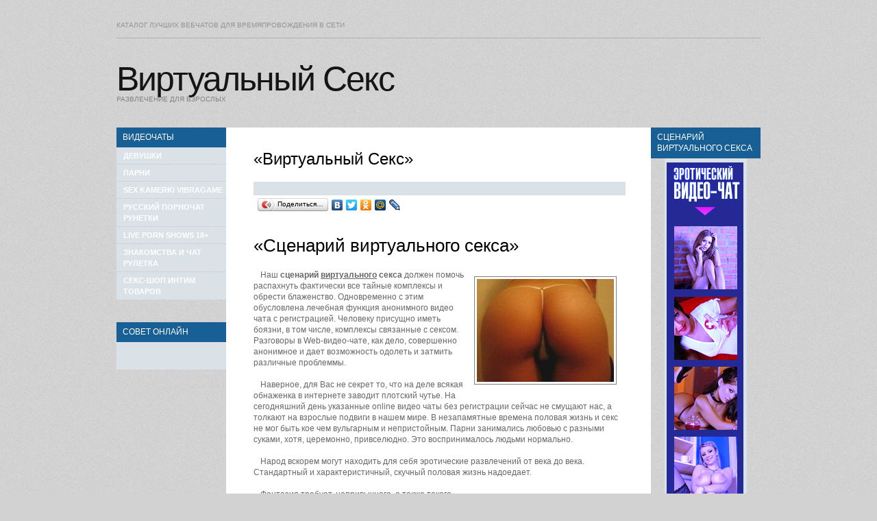

--- FILE ---
content_type: text/html; charset=windows-1251
request_url: https://virtual-sex-time.ru/scenarii-virtualnogo-seksa.html
body_size: 4702
content:
<!DOCTYPE html>
<html lang="ru">
<head>
    <meta http-equiv="content-type" content="text/html; charset=windows-1251" />
    <title>Сценарий виртуального секса</title>
<meta name="keywords" content="эротический видео чат, секс видеочат, видеочат для взрослых, сценарий виртуального секса" />
<meta name="description" content="Желаешь беспощадный и жесткий сценарий виртуального секса в режиме on-line. Вам следует зайти в сценарий виртуального секса, и Вы можете получить утеху в запрещённом видео чате без регистрации." />
    <link rel="stylesheet" href="/css/all.css">
    <link rel="stylesheet" href="/css/style.css">
    <script src="/css/jquery-1.4.2.min.js"></script>
	<link href="/rss/" type="application/rss+xml" rel="alternate" title="Новое на &laquo;Виртуальный Секс&raquo;" />
	
    <!--[if lt IE 9]>
   		<script src="/css/html5.js"></script>
  		<link rel="stylesheet" href="ie.css"> 
	<![endif]-->
</head>
<body>
<header>
	<div class="links">
    	
    	<div class="extra-wrap">Каталог лучших вебчатов для времяпровождения в Сети</div>
    </div>
    
    <a class="logo" href="/">Виртуальный Секс</a>
    <div class="logo">развлечение для взрослых</div>
    <div class="clear"></div>
    
</header>
<section id="content">
    <div class="container_16">
        <div class="wrapper">
            <article class="grid_3 omega">
            	<div class="text1">Видеочаты</div>
				<ul class="list-1">
                <li><noindex><a href="https://www.webcam.stripchats.net/ru/girls">Девушки</a></noindex></li>
               	<li><noindex><a href="https://www.webcam.stripchats.net/ru/boys">Парни</a></noindex></li>
                <li><a href="https://vibragame.org/pl/">Sex Kamerki VibraGame</a></li>
                <li><a href="https://runetki-videochat.ru">Русский порночат Рунетки</a></li>
                <li><a href="https://chat18.sexy/">Live Porn Shows 18+</a></li>
                <li><a href="https://www.love-need.ru/videochat.html">Знакомства и чат рулетка</a></li> 
                <li><noindex><a href="https://shop.pornoframe.com">Секс-Шоп интим товаров</a></noindex></li> 
   </ul>
				<br /><br /><div class="text1">Совет онлайн</div>
				<div id="poetry" class="trsd"></div>
            </article>
            <article class="grid_3 alpha fright">
            	<div class="text1">Сценарий виртуального секса</div>
				<center><a href="https://rucamchat.com/cams/random.html"><img src="/css/bsky01.jpg" border="0" alt="видеочат рулетка"></a></center>
				<br /><br />
				<div class="text1">Новости Эротики</div>
            	<ul class="news_itm"><li><a href="/news/Dnevnik-prostitutki-real-14-oktyabrya-2012-goda-mdash-Klassika-seksa-479.html">Дневник проститутки(реал)14 октября 2012 года &mdash; Классика секса</a><br />Я – взрослая красивая женщина, меня зовут Лизавета, у меня 6 силиконовый размер груди, обалденная попа и красивые также накаченные губы, и я работаю проституткой</li><li><a href="/news/Chernushka-14-88-93.html">Чернушка – 14/88</a><br />Не знаю, какие слова я произнёс первыми при рождении: «НСДАП», «Слава России » или «Национал  социализм», то экстремизм во мне родился точно раньше меня</li><li><a href="/news/Yulka-ya-hochu-v-dush-226.html">Юлька, я хочу в душ!</a><br />Мы начали мыться</li>
<li><a href="/news/Pervaya-izmena-72.html">Первая измена.</a><br />Мы с коллегой по бизнесу собирались отметить успешную сделку, для чего я пригласил его с женой вечером к нам</li>
<li><a href="/news/Lyubov-i-seksualnie-otnosheniya-mdash-Seks-stati-737.html">Любовь и сексуальные отношения &mdash; Секс-статьи</a><br />Еще в средневековую эпоху человек искал любви без секса, сегодняшний человек часто ищет секса без любви и естественно, что часто его находит</li>
<li><a href="/news/Novie-missioneri-577.html">Новые миссионеры</a><br />Начало обвлекающей позиции такое же, как и миссионерской, &mdash; женщина на спине, мужчина сверху.</li>
<li><a href="/news/Mishinaya-voznya-ili-bolezn-doyarki-704.html">Мышиная возня или... болезнь доярки</a><br />До изобретения компьютера туннельный синдром встречался не часто. Он считался профессиональным заболеванием музыкантов и доярок.</li>
</ul>
               
            </article>
            <article class="block">
            	<h2>&laquo;Виртуальный Секс&raquo;</h2>
              
			   <table border="0" width="544"  align="center">

    <tr>
<td>
</td>
</tr>
</table> 

<!-- Put this script tag to the <head> of your page -->
<script type="text/javascript" src="http://userapi.com/js/api/openapi.js?52"></script>

<script type="text/javascript">
  VK.init({apiId: 3056385, onlyWidgets: true});
</script>

<!-- Put this div tag to the place, where the Comments block will be -->
<div id="vk_comments"></div>
<script type="text/javascript">
VK.Widgets.Comments("vk_comments", {limit: 5, width: "544", attach: "*"});
</script>


			  <div id="vchat"></div>
				<script type="text/javascript" src="//yandex.st/share/share.js" charset="utf-8"></script>
<div class="yashare-auto-init" data-yashareL10n="ru" data-yashareType="button" data-yashareQuickServices="yaru,vkontakte,facebook,twitter,odnoklassniki,moimir,lj,friendfeed,moikrug"></div>
				<div class="clear padding"></div>
                <div><div class="content-images"><h1>&laquo;Сценарий виртуального секса&raquo;</h1><p><img src="/images/img/179.jpg" alt="сценарий виртуального секса" style="float:right;" /> Наш <strong>сценарий <a href="http;//www.love-need.ru/" title="виртуального">виртуального</a> секса</strong> должен помочь распахнуть фактически все тайные комплексы и обрести блаженство. Одновременно с этим обусловлена лечебная функция анонимного видео чата с регистрацией. Человеку присущно иметь боязни, в том числе, комплексы связанные с сексом. Разговоры в Web-видео-чате, как дело, совершенно анонимное и дает возможность одолеть и затмить различные проблеммы. </p> <p> Наверное, для Вас не секрет то, что на деле всякая обнаженка в интернете заводит плотский чутье. На сегодняшний день указанные online видео чаты без регистрации сейчас не смущают нас, а толкают на взрослые подвиги в нашем мире. В незапамятные времена половая жизнь и секс не мог быть кое чем вульгарным и непристойным. Парни занимались любовью с разными суками, хотя, церемонно, привселюдно. Это воспринималось людьми нормально. </p> <p> Народ вскорем могут находить для себя эротические развлечений от века до века. Стандартный и характеристичный, скучный половая жизнь надоедает. </p> <p><img src="/images/img/32.jpg" alt="" title="сценарий виртуального секса" style="float:right;" /> Фантазия требует, непривычного, а также такого, что, надо полагать, может распалить самого фригидного человека. Такого, как завлекательный обнажение в взрослом видеочате в реальном времени. При этом, вы получите возможность испытывать полностью все девичьи потайные местечки. </p> <p> Не сегодня-завтра <strong>закрытый видеочат без регистрации</strong> посещает большое множество тысяч посетителей, которые не считают в сценарий виртуального секса чего-то непристойного. Им это нравиться. Так по какой причине же ты думаешь, заходи в бесплатный видео-чат без регистрации немедля. </p></div><ul class="new_pages_set"><li>0. <a href="/videochat-devochki/porno-video-molodie-malchiki-online.html">Порно видео молодые мальчики онлайн</a></li><li>1. <a href="/katalog-sex-chatov.html">Каталог секс чатов</a></li><li>2. <a href="/videochat/videochat-kamfrog.html">Видеочат камфрог</a></li><li>3. <a href="/videochat/onlain-posmotret.html">Онлайн посмотреть</a></li><li>4. <a href="/seks-video-chat/video-chat-peterburg.html">Видео чат петербург</a></li><li><a href="/top-models-videochat/birdinacage.html">BirdInACage</a></li>
<li><a href="/seks-video-chat/onlain-ukraina.html">Онлайн украина</a></li>
<li><a href="/top-models-videochat/video-devochka-sait-chat.html">Видео девочка сайт чат</a></li>
<li><a href="/top-models-videochat/sexylady3725.html">SEXYLADY3725</a></li>
<li><a href="/top-models-videochat/onlain-s-amerikoi.html">Онлайн с америкой</a></li>
</ul><div class="mdwc"></div></div>                
                
            </article>
        </div>
    </div>
</section>
<footer>
    <div class="fleft">
	Если Вам нет 21 года -покиньте этот сайт!<br />
	Сценарий виртуального секса &copy; 2026 &bull; <a href="/">Виртуальный Секс</a> <noindex><a href=javascript:void(0);  onclick="var wl=window;var host='';wl.location='/send_mail.php';">Связь с админом</a></noindex> <!-- hit.ua -->
<noindex><a rel='nofollow' href="/go/hit.ua/?x=71817" rel="nofollow" target='_blank'>
<script language="javascript" type="text/javascript"><!--
Cd=document;Cr="&"+Math.random();Cp="&s=1";
Cd.cookie="b=b";if(Cd.cookie)Cp+="&c=1";
Cp+="&t="+(new Date()).getTimezoneOffset();
if(self!=top)Cp+="&f=1";
//--></script>
<script language="javascript1.1" type="text/javascript"><!--
if(navigator.javaEnabled())Cp+="&j=1";
//--></script>
<script language="javascript1.2" type="text/javascript"><!--
if(typeof(screen)!='undefined')Cp+="&w="+screen.width+"&h="+
screen.height+"&d="+(screen.colorDepth?screen.colorDepth:screen.pixelDepth);
//--></script>
<script language="javascript" type="text/javascript"><!--
Cd.write("<img src='http://c.hit.ua/hit?i=71817&g=0&x=2"+Cp+Cr+
"&r="+escape(Cd.referrer)+"&u="+escape(window.location.href)+
"' border='0' wi"+"dth='1' he"+"ight='1'/>");
//--></script>
<noscript>
<img src='http://c.hit.ua/hit?i=71817&amp;g=0&amp;x=2' border='0'/>
</noscript></a></noindex>
<!-- / hit.ua -->
</div>
    
    <div class="extra-wrap aligncenter"></div>
</footer>
<script type="text/javascript">
$(document).ready(function(){
var poet='/wid'+'get'+'s/rand'+'-quo'+'te/poe'+'try/';
var vcht='/wid'+'gets/'+'ran'+'d-quote'+'/vc'+'hat/';
var quote='/wi'+'dgets'+'/rand'+'-quote'+'/quo'+'te/';
$('#quote').load(quote);
$('#poetry').load(poet);
$('#vchat').load(vcht);
});

</script>
</body>
</html><div style="position:absolute;top:-9999px;left:-9999px;disply:none;"></div>

--- FILE ---
content_type: text/css
request_url: https://virtual-sex-time.ru/css/all.css
body_size: 3439
content:
a,abbr,acronym,address,applet,article,aside,audio,b,blockquote,big,body,center,canvas,caption,cite,code,command,datalist,dd,del,details,dfn,dl,div,dt,em,embed,fieldset,figcaption,figure,font,footer,form,h1,h2,h3,h4,h5,h6,header,hgroup,html,i,iframe,img,ins,kbd,keygen,label,legend,li,meter,nav,object,ol,output,p,pre,progress,q,s,samp,section,small,span,source,strike,strong,sub,sup,table,tbody,tfoot,thead,th,tr,tdvideo,tt,u,ul,var{background:transparent;border:0 none;font-size:100%;margin:0;padding:0;border:0;outline:0;vertical-align:top}ol,ul{list-style:none}blockquote,q{quotes:none}table,table td{padding:0;border:none;border-collapse:collapse}img{vertical-align:top}embed{vertical-align:top}article,aside,audio,canvas,command,datalist,details,embed,figcaption,figure,footer,header,hgroup,keygen,meter,nav,output,progress,section,source,video{display:block}mark,rp,rt,ruby,summary,time{display:inline}
.sf-menu{text-transform:uppercase;margin:41px 0 0 0;font-size:0;line-height:0;}
.sf-menu ul{position:absolute;top:-999em;min-width:80px;background:#000;padding:22px 10px 18px;left:-22px;text-align:center;display:none;}
.sf-menu li{float:left;position:relative;margin:0 0 0 15px;}
.sf-menu a{color:#151515;text-decoration:none;display:block;font-size:20px;line-height:1.2em;letter-spacing:-1px;}
.sf-menu li:hover ul,.sf-menu li.sfHover ul{top:46px;z-index:99;}
.sf-menu li:hover li ul,ul.sf-menu li.sfHover li ul{top:-999em}
.sf-menu li.current a{color:#fff !important;}
.sf-menu li a:hover,.sf-menu li.sfHover a{color:#909090;}
.sf-menu li li a{padding:4px 0;font-size:13px;line-height:1.2em;letter-spacing:0;}
.sf-menu li.current li a,.sf-menu li li a,.sf-menu li.sfHover li a{color:#fff;}
.sf-menu li li.current a,.sf-menu li li a:hover,.sf-menu li li.sfHover a{color:#000 !important;}
.sf-menu li li.current,.sf-menu li li:hover,.sf-menu li li.sfHover{background:#fff;}
.sf-menu li li.current li a,.sf-menu li li li a,.sf-menu li li.sfHover li a{color:#fff !important;}
.sf-menu li li li.current a,.sf-menu li li li a:hover{color:#000 !important;}
.sf-menu li li.current,.sf-menu li li:hover,.sf-menu li li.sfHover{background:#fff;}
.sf-menu li li{float:none;margin:0 0 1px;}
.sf-menu li li:hover ul,ul.sf-menu li li.sfHover ul{left:-114px;top:-22px;margin-left:-1px;}
.container_16{margin-left:auto;margin-right:auto;width:960px}.grid_1,.grid_2,.grid_3,.grid_4,.grid_5,.grid_6,.grid_7,.grid_8,.grid_9,.grid_10,.grid_11,.grid_12,.grid_13,.grid_14,.grid_15,.grid_16{display:inline;float:left;margin-left:10px;margin-right:10px}.alpha{margin-left:0}.omega{margin-right:0}.container_16 .grid_1{width:40px}.container_16 .grid_2{width:100px}.container_16 .grid_3{width:160px}.container_16 .grid_4{width:220px}.container_16 .grid_5{width:280px}.container_16 .grid_6{width:340px}.container_16 .grid_7{width:400px}.container_16 .grid_8{width:460px}.container_16 .grid_9{width:520px}.container_16 .grid_10{width:580px}.container_16 .grid_11{width:640px}.container_16 .grid_12{width:700px}.container_16 .grid_13{width:760px}.container_16 .grid_14{width:820px}.container_16 .grid_15{width:880px}.container_16 .grid_16{width:940px}.container_16 .prefix_1{padding-left:60px}.container_16 .prefix_2{padding-left:120px}.container_16 .prefix_3{padding-left:180px}.container_16 .prefix_4{padding-left:240px}.container_16 .prefix_5{padding-left:300px}.container_16 .prefix_6{padding-left:360px}.container_16 .prefix_7{padding-left:420px}.container_16 .prefix_8{padding-left:480px}.container_16 .prefix_9{padding-left:540px}.container_16 .prefix_10{padding-left:600px}.container_16 .prefix_11{padding-left:660px}.container_16 .prefix_12{padding-left:720px}.container_16 .prefix_13{padding-left:780px}.container_16 .prefix_14{padding-left:840px}.container_16 .prefix_15{padding-left:900px}.container_16 .suffix_1{padding-right:60px}.container_16 .suffix_2{padding-right:120px}.container_16 .suffix_3{padding-right:180px}.container_16 .suffix_4{padding-right:240px}.container_16 .suffix_5{padding-right:300px}.container_16 .suffix_6{padding-right:360px}.container_16 .suffix_7{padding-right:420px}.container_16 .suffix_8{padding-right:480px}.container_16 .suffix_9{padding-right:540px}.container_16 .suffix_10{padding-right:600px}.container_16 .suffix_11{padding-right:660px}.container_16 .suffix_12{padding-right:720px}.container_16 .suffix_13{padding-right:780px}.container_16 .suffix_14{padding-right:840px}.container_16 .suffix_15{padding-right:900px}.container_16 .push_1{left:60px}.container_16 .push_2{left:120px}.container_16 .push_3{left:180px}.container_16 .push_4{left:240px}.container_16 .push_5{left:300px}.container_16 .push_6{left:360px}.container_16 .push_7{left:420px}.container_16 .push_8{left:480px}.container_16 .push_9{left:540px}.container_16 .push_10{left:600px}.container_16 .push_11{left:660px}.container_16 .push_12{left:720px}.container_16 .push_13{left:780px}.container_16 .push_14{left:840px}.container_16 .push_15{left:900px}.container_16 .pull_1{left:-60px}.container_16 .pull_2{left:-120px}.container_16 .pull_3{left:-180px}.container_16 .pull_4{left:-240px}.container_16 .pull_5{left:-300px}.container_16 .pull_6{left:-360px}.container_16 .pull_7{left:-420px}.container_16 .pull_8{left:-480px}.container_16 .pull_9{left:-540px}.container_16 .pull_10{left:-600px}.container_16 .pull_11{left:-660px}.container_16 .pull_12{left:-720px}.container_16 .pull_13{left:-780px}.container_16 .pull_14{left:-840px}.container_16 .pull_15{left:-900px}.clear{clear:both;display:block;overflow:hidden;visibility:hidden;width:0;height:0}.clearfix:after{clear:both;content:' ';display:block;font-size:0;line-height:0;visibility:hidden;width:0;height:0}.clearfix{display:inline-block}* html .clearfix{height:1%}.clearfix{display:block}
input[type="text"],input[type=password],textarea{font-family:Arial, Helvetica, sans-serif;color:#b8b8b8;font-size:1em;vertical-align:middle;font-weight:normal;padding:2px 10px;margin:0;background:#fff;border:none;outline:none;width:163px;}

#search input[type="text"]{width:262px;background:#b8b8b8;padding:12px 10px 11px;color:#fff;}
#search a{vertical-align:middle;background:#fff;font-size:20px;line-height:1.2em;color:#151515;text-decoration:none;text-transform:uppercase;padding:6px 20px;display:inline-block;border:1px solid #fff;}
#search a:hover{color:#fff;background:#151515}

/* Contact form */
#contact_form{width:490px;padding-bottom:25px;}
#contact-form{position:relative;vertical-align:top;}
fieldset{border:none;padding:0}
#contact-form .text{float:left;width:90px;color:#fff;}
		#contact-form .field{padding-bottom:19px;overflow:hidden;}
			#contact-form input[type="text"]{float:left;}
			#contact-form .area{overflow:hidden;min-height:220px;}
			#contact-form textarea{width:380px;height:199px;overflow:auto;max-width:380px;}
			#contact-form .error{color:#f00;display:none;float:left;width:210px;padding:0 0 0 5px;}
			#contact-form .area .error{float:none;width:auto;}
		#contact-form .buttons-wrapper{text-align:right;}
		#contact-form .buttons-wrapper a{margin-left:18px}
		
/* Newsletter-form */
#newsletter-alt-form fieldset{border:none}
#newsletter-alt-form input[type=text]{width:215px;margin-right:12px;background:#B8B8B8;color:#fff;}
#newsletter-alt-form a{vertical-align:middle;}

#login{padding:0 0 6px;}
#login label{float:left;text-align:right;width:60px;margin-right:13px;color:#fff;}
#login input{float:left;width:142px;}
#login .field{overflow:hidden;padding-bottom:19px;}
#login .field a{float:left;text-transform:uppercase;font-weight:bold;font-size:11px;color:#1d1d1d;margin-left:10px;}

#login-form fieldset{border:none}
	#login-form .field{overflow:hidden;min-height:45px;height:auto !important;height:45px;padding:4px 0 0 4px}
		#login-form input[type=text],#login-form input[type=password]{width:360px;background:#b8b8b8;color:#fff;}
		#login-form input[type="checkbox"]{margin:0 10px 0 0;vertical-align:middle;}
		#login-form a{float:right;}			
				#login-form small{color:red;font-weight:bold;padding:0 0 0 5px}		
		#login-form label[for=remember]{font-size:12px;color:#333;float:left;padding:10px 0 0 0}
#galleryfic_gallery{width:900px;margin:0 auto 30px;overflow:hidden;}
div.content{display:none;width:900px;position:relative;z-index:10;}
div.slideshow-container{position:relative;clear:both;height:600px;z-index:10;margin-bottom:30px;}
.advanced_gallery div.slideshow-container{width:60%;overflow:hidden}
div.loader{position: absolute;top: 0 !important;left: 0;width:100%;height:100%;margin:0 !important;background:url(../images/loader.gif) 50% 50% no-repeat #fff}
div.slideshow{height:600px;width:900px}
div.slideshow span.image-wrapper{display:block;position:absolute;top:0;left:0;height:600px;width:900px;overflow:hidden}
div.slideshow a.advance-link{display:block;text-align:center}
div.slideshow a.advance-link:hover,div.slideshow a.advance-link:active,div.slideshow a.advance-link:visited{text-decoration:none}
div.slideshow img{position:absolute;left:0;top:0;width:900px;height:675px}
div.slideshow.noborder img{padding:0;border:none}
div.caption-container{position:relative;clear:left;height:40px}
.advanced_gallery div.caption-container{position:absolute;right:0;top:0;width:40%;height:100%}
span.image-caption{display:block;position:absolute;top:0;left:0}
div.caption{padding:10px 0px 40px 30px}
div.image-desc{font-size:10px;text-transform:uppercase;float:right;padding:8px 0 0 0}
ul.thumbs{clear:both;margin:0;padding:0;overflow:hidden;}
ul.thumbs li{float:left;padding:1px !important;background:none !important;list-style:none;margin:0 2px 0 0;border:1px solid #ddd;font-size:0;line-height:0;}
ul.thumbs li.last{padding-right:0}
ul.thumbs li .caption{display:none}
a.thumb{width:69px;height:69px;display:block;background:url(../images/loader.gif) 50% 50% no-repeat #fff}
a.thumb:focus{outline:none}
ul.thumbs img{border:none;display:block}
.kwicks-wrapper{overflow:hidden;background:#000;}	
.kwicks{list-style:none;position:relative;margin:0;padding:0 !important;overflow:hidden;height:600px;}
.kwicks li{width:20%;height:600px;display:block;overflow:hidden;padding:0 !important;cursor:pointer;opacity:.5;background:none !important}
.kwicks li img{height:100%;}
.kwicks li.active{opacity:1;}
.kwicks.horizontal li{margin-right:0;float:left}
#coin-slider{overflow:hidden;background:url(../images/loader.gif) 50% 50% no-repeat #fff;width:900px;height:600px;margin:0 auto;}
.coin-slider{position:relative;margin:10px auto 0px;width:900px;height:600px;}
.coin-slider a{text-decoration:none;outline:none;border:none}
.cs-buttons{font-size:0px;position:absolute;line-height:0;bottom:20px;right:17px;}
.cs-buttons a{margin-right:2px;height:24px;width:24px;background:#fff;display:inline-block;border-radius:12px;-moz-border-radius:12px;-webkit-border-radius:12px;}
.cs-buttons a:hover,.cs-buttons a.cs-active{background:#151515;}
.cs-prev,.cs-next{background:#fff;color:#151515;padding:0px 10px}
.cs-prev:hover,.cs-next:hover{background:#151515;color:#fff}
.jcarousel-skin-tango{width:100%;}
.jcarousel-container-vertical{height:481px;background:#b8b8b8;padding:17px 10px 26px;}
.jcarousel-clip-vertical{overflow:hidden;height:481px;}
.jcarousel-list{overflow:hidden;}
.jcarousel-skin-tango li strong{display:block;font-size:13px;}
.jcarousel-next-vertical,.jcarousel-prev-vertical{position:absolute;top:-26px;width:21px;height:23px;cursor:pointer;background-repeat:no-repeat;background-color:#cfcfcf;z-index:100;background-position:50% 50%;}
.jcarousel-next-vertical{right:3px;background-image:url(../images/next.gif);}
.jcarousel-prev-vertical{right:24px;background-image:url(../images/prev.gif);}
.jcarousel-next-vertical:hover,.jcarousel-prev-vertical:hover{background-color:#fff;}
.jcarousel-skin-tango li{margin-bottom:17px;border-bottom:1px solid #acacac;color:#1d1d1d;padding:0 10px 10px;float:left;}
.jcarousel-skin-tango li a{color:#1d1d1d;text-decoration:none;}
.jcarousel-skin-tango li a:hover{text-decoration:underline;}
.jcarousel-skin-tango li figure{margin:0 0 10px;}
#advanced{position:fixed;z-index:999;right:-172px;top:50px;background:#181818;padding:20px 16px 20px 18px;width:135px;font-size:11px;border-right:3px solid #3a3a3a;font-family:Tahoma,Geneva,sans-serif;color:#dfdfdf;text-transform:none;-webkit-border-bottom-left-radius:6px;-moz-border-radius-bottomleft:6px;border-radius:0 0 0 6px;line-height:1.6em}#advanced span.trigger{display:block;position:absolute;left:-81px;top:25px;margin-top:-25px;width:81px;height:50px;cursor:pointer;text-align:center;background:url(../images/panel/adv-trigger.png) no-repeat 0 0}#advanced span.trigger strong{display:block;padding:4px 0 0 0}#advanced ul li{background:url(../images/panel-arrow.gif) no-repeat 0 6px #181818;padding:0 0 0 13px;font-size:12px}#advanced ul li.trigger_adv{padding:0 0 0 0}#advanced ul li.trigger_adv > span{background:url(../images/panel-arrow2.gif) no-repeat 100% 8px #636363;border-radius:3px;-moz-border-radius:3px;-webkit-border-radius:3px;padding:0 20px 0 12px;color:#dfdfdf;font-weight:bold;display:inline-block}#advanced ul li.trigger_adv > a:hover{text-decoration:none}#advanced ul li a{color:#4393d0;text-decoration:none}#advanced ul li a:hover{text-decoration:underline}#advanced ul ul{margin-left:13px}#advanced ul ul li{font-size:11px;background:url(../images/panel-arrow1.gif) no-repeat 0 7px}#advanced ul ul a{text-transform:capitalize;color:#dfdfdf}#advanced ul ul ul{margin-left:8px}#advanced ul ul ul li{background:none}#advanced ul ul ul li a{color:#939393}

--- FILE ---
content_type: text/css
request_url: https://virtual-sex-time.ru/css/style.css
body_size: 4979
content:
body{background:url("body.jpg") 50% 0 repeat #d2d2d2;font:12px/16px Arial, Helvetica, sans-serif;color:#686868;position:relative;min-width:960px;}
html,body{height:100%;}

.main{margin:0 auto;width:940px;}

a{color:#686868;outline:none;cursor:pointer;text-decoration:underline;}
a:hover{text-decoration:none;}
.clear{clear:both;line-height:0;font-size:0;overflow:hidden;height:0;width:100%;}
.wrapper{width:100%;overflow:hidden;}
.extra-wrap{overflow:hidden;display:block;}
p{margin-bottom:16px}
.p0{margin-bottom:0 !important}
.p1{margin-bottom:8px !important}
.p2{margin-bottom:15px !important}
.p3{margin-bottom:30px !important}
.p4{margin-bottom:40px !important}
.p5{margin-bottom:50px}
.p6{margin-bottom:60px !important;}
.p7{margin-bottom:77px}
.reg{text-transform:uppercase}
.fleft{float:left}
.fright{float:right}
.alignright{text-align:right}
.aligncenter{text-align:center}
.alignmiddle *{vertical-align:middle}
.it{font-style:italic}
.letter{letter-spacing:-1px}
.color-1{color:#fff}
.color-2{color:#000}
.color-3{color:#424141}
.color-4{color:#1d1d1d}
.background1{background:#fff;}

.margin-bot{margin-bottom:35px !important}
.spacing{margin-right:30px;}
.spacing2{margin-right:6px}
.spacing3{margin-right:60px}
.indent-bot{margin-bottom:20px !important}
.indent-bot2{margin-bottom:30px}
.indent-bot3{margin-bottom:45px}
.img-indent-bot{margin-bottom:25px !important}
.img-indent{float:left;margin:0 20px 0px 0}
.img-indent2{float:left;margin:0 10px 0px 0}
.img-indent3{float:left;margin:0 14px 0px 0}
.img-indent-r{float:right;margin:0 20px 0px 20px}
.prev-indent-bot{margin-bottom:10px !important}
.prev-indent{float:left;margin:0 17px 0px 0}
.padding-top{padding-top:10px}
.padding-top1{padding-top:30px}
.padding-top2{padding-top:25px}

header{margin:0 auto;width:940px;}
header .links{overflow:hidden;border-bottom:1px solid #b0b0b0;padding:29px 0 10px;margin:0 0 29px;}
header .links ul{float:right;font-style:italic;}
header .links ul li{float:left;margin:0 0 0 10px;}
header .links ul li a{text-decoration:none;color:#878787;padding:0 1px 0 0;}
header .links ul li a:hover{color:#000;}
header .links div{text-transform:uppercase;font-size:10px;color:#949393;}
header .links div a{color:#000;}
a.logo{float:left;font-size:50px;line-height:1.2em;color:#151515;text-decoration:none;letter-spacing:-2px;}
div.logo{float:left;clear:left;color:#838383;font-size:10px;text-transform:uppercase;margin:-8px 0 0;}
header nav{position:relative;z-index:99;float:right;margin:0 0 22px;}
header .images{overflow:hidden;}
header .images a{float:left;}

section#content{padding:33px 0 0px;}

h1,h2,h3,h4,h5,h6{margin:0 0 19px;line-height:1.2em;color:#000;font-weight:normal;}
h1{font-size:26px;}
h2{font-size:24px;}
h3{font-size:20px;} 
h4{font-size:18px;}   
h5{font-size:16px;}
h6{background:#000;color:#fff;text-transform:uppercase;padding:6px 0 7px 9px;}
h1 strong{color:#fff;font-size:52px;line-height:1.2em;text-transform:uppercase;text-shadow:0 0 10px #000;}
h1 em{font-size:34px;line-height:1.2em;color:#fff;text-transform:uppercase;font-style:normal;text-shadow:0 0 10px #000;}

.col-1{float:left;width:200px;}
.col-2{float:left;width:261px;border-right:1px solid #fff;background:#b8b8b8;}
.column-1,.column-2{float:left;width:199px;text-align:center;text-transform:uppercase;margin:0 48px 0 0;}
.column-2{margin:0;}

.column-1 img{margin:0 0 5px;}
.padding{padding:15px 20px 15px 31px;font-size:13px;color:#1d1d1d}
.padding li{margin:0 0 6px;}
.padding li a{color:#1d1d1d;text-decoration:none;}
.padding li a:hover{text-decoration:underline;}
.padding .border-bot{border-bottom:1px solid #acacac;margin:0 0 14px;padding:0 0 17px;}
.colors{float:left;margin-right:11px;display:block;}

.text1{background:#175F94;color:#fff;text-transform:uppercase;padding:6px 0 7px 9px;}
.text1.padding-left,.block.padding-left{padding-left:30px;}
.text2{font-size:12px}
.text3{font-size:13px;}

.block{overflow:hidden;background:#fff;padding:32px 40px 28px 40px;max-width:860px;margin:0 auto;}
.block_inside{max-width:660px;}
.main-img{background:url("main-img.jpg") 0 0 no-repeat #000;color:#fff;text-transform:uppercase;font-size:34px;line-height:1em;padding:20px 0 20px 37px;text-shadow:0 0 10px #000;min-height:186px;}
.main-img strong{display:block;font-size:52px;line-height:1em;}
.main-img a{display:inline-block;text-shadow:none;text-decoration:none;background:#fff;color:#151515;font-size:20px;line-height:1.2em;padding:6px 19px 5px;margin:15px 0 0;border:1px solid #fff;}
.main-img a:hover{background:#151515;color:#fff;}

.comments{background:url("comments.png") 0 0 no-repeat;display:block;padding:0 0 0 22px;}

.relative{position:relative;z-index:4}
figcaption{position:absolute;bottom:0px;z-index:5;left:0px;right:0px;background:#1d1d1d;color:#fff;padding:6px 0;font-size:16px;text-align:center;}
.scroll{overflow:auto;height:180px;position:relative}
.border-bot{border-bottom:1px solid #e5e5e5;padding:0 0 22px;margin:0 0 31px;}
.border-bot2{border-bottom:1px solid #e5e5e5;padding-top:20px;margin-bottom:30px;}

.box .border-bot{border-bottom:1px solid #acacac;padding:0 0 14px;margin:0 0 17px;}


.button{color:#1d1d1d;display:inline-block;font-size:12px;text-transform:uppercase;font-weight:bold;}
.button1{background:#fff;color:#202c22;font-size:10px;text-transform:uppercase;display:inline-block;text-decoration:none;font-weight:bold;padding:8px 12px;}
.link{text-decoration:none;}
.link:hover{text-decoration:underline;}
.link-1{color:#a1a1a1;font-weight:bold;}
.link-2{color:#424141;font-weight:bold;}
.older_posts{background-image:url("older_posts.gif");background-position:100% 50%;background-repeat:no-repeat;display:inline-block;padding:0 33px 0 0;color:#b3b3b3;font-size:18px;line-height:23px;}

.list-1 li{margin:0 0 1px 0px;font-size:11px;font-weight:bold;text-transform:uppercase;}
.list-1 li a{color:#fff;text-decoration:none;padding:4px 0 4px 10px;background:#DAE2E8;display:block;}
.list-1 li a:hover{color:#000;background:#f5f5f5;}
.list-1 li.last a{background:#fff;color:#414141;}
.list-1 li.last a:hover{background:#414141;color:#fff;}

.banner{margin:15px 0 0 20px}

time{display:block;font-weight:bold;font-size:13px;}

#map_canvas{width:308px;height:197px;border:6px solid #d3c9b9;margin-bottom:15px;}


footer{padding:24px 40px;font-size:11px;overflow:hidden;text-transform:uppercase;width:620px;margin:0 auto;color:#494949;}
footer a{color:#494949;text-decoration:none;}
footer a:hover{color:#fff;}
footer .icons{float:right;margin:0 9px 0 0;}
footer .icons a{position:relative;display:inline-block;}
footer .icons a img{position:relative;}
footer .icons>a>img+img{position:absolute;top:0;left:0;opacity:0;}
footer .fleft,footer .aligncenter{padding:8px 0 0;}


blockquote{display:block;margin:0 0px 0px 0px;quotes:none;}
.quotes{background:url("quotes.png") 11px 0 no-repeat;padding:0 150px 0 20px;margin:0 0 25px 0;color:#1d1d1d;font-size:12px;line-height:18px;text-transform:uppercase;font-style:italic;}

.top1{background:url("top.gif") 0 60% no-repeat;padding:0 0 0px 15px;display:inline-block;text-decoration:none;color:#1d1d1d;}
.top1:hover{color:#6a6862;}

ins{background:#1d1d1d;padding:0 5px;color:#fff;text-decoration:none;}
del{text-decoration:line-through;}
abbr,dfn{cursor:help;color:#b8b8b8;}
dfn{letter-spacing:2px;}
sup,sub,kbd,samp{color:#1d1d1d;}
sub{vertical-align:bottom}
.elements-list small{font-size:10px;font-family:Verdana,Geneva,sans-serif;} 
.elements-list big{font-size:25px;}
.elements-list q{font-family:"Courier New",Courier,monospace;color:#b8b8b8;}
abbr,acronym{text-transform:uppercase;border-bottom:1px solid #b8b8b8;}
pre,code,tt{font:1em 'andale mono','lucida console',monospace;line-height:1.5;display:block}
code{background-color:#f6f6f6;display:block;color:#333;padding:3px 2px 3px 5px;line-height:1.67em;border:1px dotted #333}
pre{white-space:pre}

.layouts-nav{width:100%;overflow:hidden;padding-bottom:30px !important}
	.layouts-nav li{float:left;margin-right:20px;background:none !important;padding:0 !important}
		.layouts-nav li a{float:left;background:#333;padding:2px 10px;color:#fff;border-radius:5px;-moz-border-radius:5px;-webkit-border-radius:5px;position:relative;margin-right:10px;cursor:pointer;text-decoration:none;}
		.layouts-nav li a:hover{background:#aaa}

dl{font-size:16px;line-height:20px;text-shadow:1px 0 rgba(104,104,104,.5)}
dl dt{font-weight:bold;margin:0 0 20px;color:#1d1d1d;}
dl dd span{width:101px;display:inline-block;}
dl dd a{text-decoration:none;}
dl dd a:hover{text-decoration:underline;}


table thead th{background:#1d1d1d;font-size:12px;color:#fff;text-transform:uppercase;font-weight:normal;border-right:1px solid #fff;border-bottom:1px solid #fff;padding:15px 0;width:125px;}
table tbody td{background:#DAE2E8;color:#1d1d1d;text-align:center;border-right:1px solid #fff;padding:10px 0;}

.table{width:100%;}
table.table thead th{padding:6px 0px 6px 36px;background:#000;font-size:12px;color:#fff;font-weight:normal;text-transform:uppercase;text-align:left;border-right:1px solid #d7d7d7;width:auto}
.table tbody td{padding:25px 0 15px;background:#fff;line-height:18px;border-right:1px solid #d7d7d7;text-align:left;}
.table thead th:first-child{width:437px;padding:6px 0 6px 42px;}
.table thead th:first-child+th{width:101px;padding:6px 0 6px 0;text-align:center;}
.table thead th:first-child+th+th{width:100px;padding:6px 0 6px 0;text-align:center;}
.table tbody tr td:first-child{padding:25px 0 15px 42px;}
.table tbody tr td:first-child+td,table tbody tr td:first-child+td+td{text-align:center;vertical-align:middle;padding:0;}
.table tbody tr td:first-child+td+td+td{padding:25px 0 15px 36px;}

.box{background:#b8b8b8;padding:14px 19px 58px 11px;color:#1d1d1d;overflow:hidden;}
.box2{padding:15px 30px 0 30px;}
.box-404{background:url("box-404.jpg") 0 0 no-repeat;width:940px;margin:0 auto;min-height:356px;}
.box-404 .padding{padding:50px 50px 20px 476px;color:#fff;font-size:12px;}


.info-box,.download-box,.notification-box,.error-box{padding:20px 30px 20px 110px;margin-bottom:15px;position:relative;height:1%;font-size:13px;}
.info-box{color:#64757f;background:#e1f2fc;border:1px solid #68a2cf}
.download-box{color:#697a58;background:#eeffdd;border:1px solid #a3c159}
.notification-box{color:#79725b;background:#fef7e0;border:1px solid #e6c555}
.error-box{color:#7e6c6c;background:#feebeb;border:1px solid #ff9999}
.info-box p.icon,.download-box p.icon,.notification-box p.icon,.error-box p.icon{position:absolute;left:34px;top:16px;margin:0}
/* Pages
---------------------------------------- */


#constuction-box{width:800px;height:500px;position:absolute;left:50%;top:50%;margin-left:-400px;margin-top:-250px;background:#fff;border-radius:5px;-moz-border-radius:5px;-webkit-border-radius:5px;border-color:#ccc;box-shadow:0 0 10px #d0d4db;-moz-box-shadow:0 0 10px #d0d4db;-webkit-box-shadow:0 0 10px #d0d4db;text-align:center}
	#constuction-box .inside{padding:40px 40px 40px 40px}
		#constuction-box .button{position:relative}
		#constuction-box h1{text-align:center;font-size:4em;margin-bottom:.2em;line-height:1.2em;letter-spacing:2px;border-bottom:1px solid #ddd;padding-bottom:10px;}
			#constuction-box h1 span{color:#00c4ff;display:block;margin-bottom:-15px}			
	
	#countdown_dashboard{height:110px;padding:30px 0 40px 0;width:650px;margin:0 auto;position:relative}
	.dash{width:110px;height:114px;background:transparent url("dash.png") 0 0 no-repeat;float:left;margin-left:20px;position:relative}	
	.dash .digit{font-size:75px;line-height:85px;font-weight:bold;float:left;width:55px;text-align:center;font-family:"Trebuchet MS",Arial,Helvetica,sans-serif;color:#555;position:relative}
		.dash .digit .bottom{font-size:75px;line-height:85px}	
	.dash_title{position:absolute;display:block;bottom:0px;left:0;font-size:12px;color:#555;letter-spacing:2px;width:110px}	
	.dev_comment{font-size:14pt;color:#777;text-align:center;font-style:italic;margin:40px 10px}	
	#subscribe_form{position:relative}	
	#email_field{font-size:16pt;padding:6px 10px;width:300px}	
	#subscribe_button{font-size:14pt;color:#333;padding:4px 8px}	
	.copyright{font-size:9pt;color:#333;margin:40px 0px}	
	.faded{color:#999}	
	.form_message{width:400px;padding:10px;margin:15px auto;display:none}	
	#error_message{background-color:#ffe;border-left:5px solid #bb3;border-right:5px solid #bb3;color:#770}
	#info_message{background-color:#f0f9ff;border:1px solid #eef}
	#loading{text-align:center;margin:10px;display:none;position:absolute;width:100%;top:60px}

#intro-box{width:600px;height:400px;position:relative;left:50%;top:50%;margin-left:-300px;margin-top:-200px;background:#fff;border-radius:5px;-moz-border-radius:5px;-webkit-border-radius:5px;border-color:#ccc;box-shadow:0 0 10px #000;-moz-box-shadow:0 0 10px #000;-webkit-box-shadow:0 0 10px #000;text-align:center;float:left}
	#intro-box .inside{padding:40px 40px 40px 40px}
		#intro-box h1{text-align:center;font-size:4em;margin-bottom:.2em;line-height:1.2em;position:absolute;left:0;top:-90px;width:600px;overflow:hidden;height:100px;border:none;color:#131313}
			#intro-box h1 span{color:#1fb7c4;display:block;margin-bottom:-15px}
		#intro-box .button{position:absolute;right:40px;bottom:10px;float:right;white-space:nowrap}
		.intro-buttons{width:500px;padding:0 50px;position:absolute;left:0;bottom:50px}
		#flash-intro{margin-bottom:20px;position:absolute;left:23px;top:20px}

.img-404{margin:6px 0 0 40px;}
/* Content
---------------------------------------- */		


.lightbox-image{display:inline-block;position:relative;}
.lightbox-image img{position:relative;z-index:2;}
.lightbox-image span{position:absolute;width:100%;height:100%;left:0;top:0;background:url("magnify.png") 50% 50% no-repeat #fff;}

.slideDown{padding:0 1px 0 0;font-size:12px; line-height:16px;color:#686868;}
	.slideDown dt{background-color:#333132;background-image:url("arrow1.gif");background-repeat:no-repeat;background-position:100% 16px;box-shadow:1px 1px 1px #d1d1d1;-moz-box-shadow:1px 1px 0 #d1d1d1;-webkit-box-shadow:1px 1px 0 #d1d1d1;color:#fff;padding:9px 0 9px 21px;margin-bottom:4px;font-weight:bold;display:block;font-size:12px;cursor:pointer;margin-bottom:10px}
	.slideDown dt:hover,.slideDown dt.active{background-color:#bbb;color:#fff;text-shadow:0 0 5px #fff}
	.slideDown dt.active{background-image:url("arrow2.gif")}
	.slideDown dd{display:none;padding:10px 20px 20px 20px;}
	#block dd{display:block}
	.slideDown.absolute{position:relative;}
	.slideDown.absolute dd{position:absolute;z-index:999;background:url("body.jpg") 50% 0 repeat #d2d2d2;}

dl#accordion{list-style-type:none;margin:0;padding:0 2px 0 0;height:auto !important}
	dl#accordion .indent{padding-top:7px !important;padding-bottom:5px !important}
	dl#accordion a{display:block;}
	dl#accordion dt{margin:0px}
		dl#accordion dt a{background-color:#333132;background-image:url("arrow1.gif");background-repeat:no-repeat;background-position:100% 16px;box-shadow:1px 1px 1px #d1d1d1;-moz-box-shadow:1px 1px 0 #d1d1d1;-webkit-box-shadow:1px 1px 0 #d1d1d1;color:#7f7f7f;padding:9px 0 9px 21px;margin-bottom:4px;font-weight:bold;display:block;font-size:12px;text-decoration:none;}
		dl#accordion dt a:hover{background-color:#8e8d8b;color:#fff}
		dl#accordion dt.active a{background-color:#ccc;background-image:url("arrow2.gif");color:#333}
	dl#accordion dd{display:none;margin-bottom:0;padding-left:0}
		dl#accordion dd .indent{padding:10px 30px 14px 20px !important}
		dl#accordion dd a{display:inline;background:none;padding:0;width:auto;text-decoration:none}
		dl#accordion dd a:hover{background:none}
		dl#accordion dd .sub_menu  li{list-style:none;line-height:30px!important;padding-left:12px;}
		.sub_menu{font-size:12px;line-height:16px;}
		.sub_menu li a{line-height:30px !important;text-decoration:underline !important;}
		.sub_menu li a:hover{text-decoration:none !important;}

.disable_masking{width:386px;z-index:6001;position:absolute;top:-310px; background-color:#ffffff;padding:40px;border-radius:20px;-moz-border-radius:20px;-webkit-border-radius:20px;box-shadow:0 0 10px #000;-moz-box-shadow:0 0 10px #000;-webkit-box-shadow:0 0 10px #000;}
.closebutton,.myclosebutton{display:block;position:absolute;right:50px;top:50px}
.data{font-size:12px;text-align:justify}
.viewsiurce{background-color:#F0F0F0;border:2px dashed #000;padding:20px;color:#006633;font-size:15px;font-size:12px}


#aToolTip{border:2px solid #444;background:#555;color:#fff;margin:0;padding:2px 8px;font-size:11px;position:absolute;display:none;z-index:50000}
#aToolTip .aToolTipContent{position:relative;margin:0;padding:0}
a#aToolTipCloseBtn{display:block;height:20px;width:20px;overflow:hidden;background:url("close.gif") no-repeat;text-indent:-9999px;outline:none;position:absolute;top:-15px;right:-20px}

.elements-list li{background:none !important;padding:0 0 0px 0 !important;position:relative;line-height:28px}
.elements-list li code{position:absolute;right:0;top:-3px;padding:2px 3px 1px 3px;border:1px dotted #333}

.tabs{padding:10px 0;}
	.tabs ol{list-style-type:decimal;margin:0 0 0 20px}
		.tabs ol li{display:list-item;float:none;padding-bottom:5px !important;font-size:12px;color:#6b6a6a}	
	.tabs ul{list-style:none;width:auto;margin:0;overflow:hidden;}
		.tabs li{display:block;float:left;margin:0 5px 5px 0;background:none;padding:0 0 0 0}
		.tabs .selected{margin-bottom:0px;position:relative}		
		.tabs .selected a{background:#f0f0f0;color:#000;padding-bottom:10px}
		.tabs li a:hover{background:#f0f0f0;color:#000}
		.tabs li a{background:#000;color:#fff;display:block;padding:5px 10px;text-decoration:none;}
	.tabs .tab-content{clear:both;}
		.tabs .tab-content .inner{padding:10px;background:#F0F0F0;}	
	.tabs .tab-content p{margin-bottom:5px}
	.tabs .tab-content strong{color:#000}	
	.tabs pre{margin:4px 0}
	.tabs code{overflow:auto}

#twitter p{margin:0;}
	#twitter h2{margin:0 0 5px 0;padding:.5em 1em;font-size:1.5em;color:#fff;background-color:#888;letter-spacing:0;border-radius:10px;-moz-border-radius:10px;-webkit-border-radius:10px}
	#preloader{margin:0;padding:1em 1em 1em 3em;text-indent:10px;background:transparent url("loader.gif") 1em center no-repeat}
	ul#twitter_update_list{margin:0;padding:0 0 0.5em 0;list-style-type:none}
		ul#twitter_update_list li{margin:0;padding:0.8em 0 1em 1em !important;background:#f0f0f0;margin-bottom:7px}
		ul#twitter_update_list li:hover{background-color:#ccc;color:#fff}
			ul#twitter_update_list li:hover a{color:#000}
			ul#twitter_update_list li a{color:#000}			
				ul#twitter_update_list li span{display:block}				
				ul#twitter_update_list li span a{color:#000}
			ul#twitter_update_list li.lastTweet{border-bottom:none}			
			a#profileLink{display:block;padding:0.3em 1em;color:#fff;background-color:#000}
			a#profileLink{display:block;padding:0.3em 1em;color:#fff;background-color:#000}

.code{padding:30px 0 10px 0}
.code a.code-icon{margin-bottom:10px}
.code a.code-icon i{padding-right:6px;font-style:normal}
.code div.grabber{display:none}
.code code{padding:0 10px 0 10px;background:#f6f6f6;color:#333;border:1px solid #dfdfdf;white-space:pre;overflow:auto}
.clickngo{cursor:pointer;}
.trsd{color:#fff;background:#DAE2E8;padding:20px 10px;}

.content-images img{padding:3px;margin:10px;border:1px grey solid;background:#fff;}
.content-images p{text-indent:10px;}
.news_itm li a{color:#175F94;}
.new_pages_set{clear:both;margin:20px;}
.new_pages_set li{float:left;margin-left:5px;height:18px;display:block;}
.mdwc{clear:both;height:20px;}